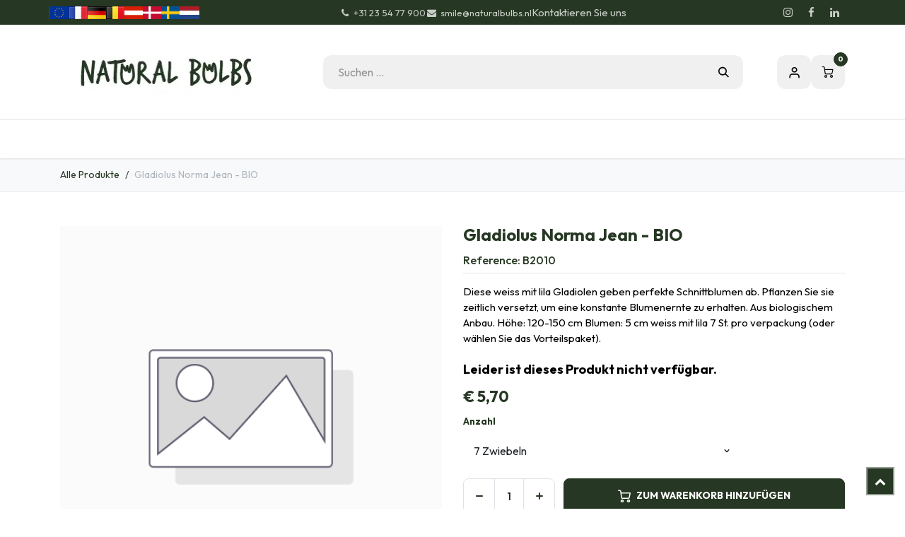

--- FILE ---
content_type: text/html; charset=utf-8
request_url: https://www.naturalbulbs.de/shop/b2010-gladiolus-norma-jean-bio-7333
body_size: 25884
content:

        

<!DOCTYPE html>
        
<html lang="de-DE" data-website-id="6" data-main-object="product.template(7333,)" data-add2cart-redirect="1">
    <head>
        <meta charset="utf-8"/>
        <meta http-equiv="X-UA-Compatible" content="IE=edge"/>
        <meta name="viewport" content="width=device-width, initial-scale=1"/>
        <script>
          dataLayer = [{}];
        </script>
          <!-- Google Tag Manager -->
          <script id="tagmanager_code">
            (function(w,d,s,l,i){w[l]=w[l]||[];w[l].push({'gtm.start':
            new Date().getTime(),event:'gtm.js'});var f=d.getElementsByTagName(s)[0],
            j=d.createElement(s),dl=l!='dataLayer'?'&l='+l:'';j.async=true;j.src=
            'https://www.googletagmanager.com/gtm.js?id='+i+dl;f.parentNode.insertBefore(j,f);
            })(window,document,'script','dataLayer','GTM-MJC4R7S');
          </script>
          <!-- End Google Tag Manager -->
        <meta name="generator" content="Odoo"/>
            
        <meta property="og:type" content="website"/>
        <meta property="og:title" content="Gladiolus Norma Jean - BIO"/>
        <meta property="og:site_name" content="Natural Bulbs DE"/>
        <meta property="og:url" content="https://www.naturalbulbs.de/shop/b2010-gladiolus-norma-jean-bio-7333"/>
        <meta property="og:image" content="https://www.naturalbulbs.de/web/image/product.template/7333/image_1024?unique=ce3edea"/>
        <meta property="og:description"/>
            
        <meta name="twitter:card" content="summary_large_image"/>
        <meta name="twitter:title" content="Gladiolus Norma Jean - BIO"/>
        <meta name="twitter:image" content="https://www.naturalbulbs.de/web/image/product.template/7333/image_1024?unique=ce3edea"/>
        <meta name="twitter:description"/>
        
        <link rel="canonical" href="https://www.naturalbulbs.de/shop/b2010-gladiolus-norma-jean-bio-7333"/>
        
        <link rel="preconnect" href="https://fonts.gstatic.com/" crossorigin=""/>
        <title>Gladiolus Norma Jean - BIO | Natural Bulbs DE</title>
        <link type="image/x-icon" rel="shortcut icon" href="/web/image/website/6/favicon?unique=e6595ee"/>
        <link rel="preload" href="/web/static/src/libs/fontawesome/fonts/fontawesome-webfont.woff2?v=4.7.0" as="font" crossorigin=""/>
        <link type="text/css" rel="stylesheet" href="/web/assets/6/c670112/web.assets_frontend.min.css"/>
        <script id="web.layout.odooscript" type="text/javascript">
            var odoo = {
                csrf_token: "834b5cadfefbe2201540dcd280b9d18be5398313o1800712253",
                debug: "",
            };
        </script>
        <script type="text/javascript">
            odoo.__session_info__ = {"is_admin": false, "is_system": false, "is_public": true, "is_internal_user": false, "is_website_user": true, "uid": null, "is_frontend": true, "profile_session": null, "profile_collectors": null, "profile_params": null, "show_effect": true, "currencies": {"10": {"symbol": "kr", "position": "before", "digits": [69, 2]}, "1": {"symbol": "\u20ac", "position": "before", "digits": [69, 2]}, "142": {"symbol": "\u00a3", "position": "before", "digits": [69, 2]}, "18": {"symbol": "kr", "position": "after", "digits": [69, 2]}, "2": {"symbol": "$", "position": "before", "digits": [69, 2]}}, "quick_login": true, "bundle_params": {"lang": "de_DE", "website_id": 6}, "test_mode": false, "websocket_worker_version": "18.0-7", "translationURL": "/website/translations", "cache_hashes": {"translations": "2c03361f4aa2dbd721e9e6e8b8f3b88b1b2094c4"}, "recaptcha_public_key": "6LdeL24rAAAAANqbOOyl6_Tv7afSUTUFkNhCzgdS", "geoip_country_code": "US", "geoip_phone_code": 1, "lang_url_code": "de"};
            if (!/(^|;\s)tz=/.test(document.cookie)) {
                const userTZ = Intl.DateTimeFormat().resolvedOptions().timeZone;
                document.cookie = `tz=${userTZ}; path=/`;
            }
        </script>
        <script type="text/javascript" defer="defer" src="/web/assets/6/4da49d5/web.assets_frontend_minimal.min.js" onerror="__odooAssetError=1"></script>
        <script type="text/javascript" defer="defer" data-src="/web/assets/6/16b2d52/web.assets_frontend_lazy.min.js" onerror="__odooAssetError=1"></script>
        
        <meta name="facebook-domain-verification" content="s1lqmlra5rpq33cchl6fnkd7o7ednc" />
    </head>
    <body data-cookies-consent-manager="none">



          <!-- Google Tag Manager (noscript) -->
            <noscript><iframe height="0" width="0" style="display:none;visibility:hidden" src="https://www.googletagmanager.com/ns.html?id=GTM-MJC4R7S"></iframe></noscript>
          <!-- End Google Tag Manager (noscript) -->
        <div id="wrapwrap" class="  as-product-details-common    ">
            <a class="o_skip_to_content btn btn-primary rounded-0 visually-hidden-focusable position-absolute start-0" href="#wrap">Zum Inhalt springen</a>
            <div class="header-mobile-bottom d-lg-none">
                <ul class="h-mob-list">
                    <li class="as-mob-home hm-icon-item">
                        <a class="hm-icon" href="/">
                          <i class="asi asi-home"></i>
                        </a>
                    </li>
                    <li class="as-mob-shop hm-icon-item">
                        <a class="hm-icon" href="/shop">
                          <i class="asi asi-grid"></i>
                        </a>
                    </li>
                    <li class="as-mob-search hm-icon-item">
                        <button class="hm-icon" type="button" data-bs-toggle="offcanvas" data-bs-target="#as_mob_search_modal" aria-controls="as_mob_search_modal">
                          <i class="asi asi-search"></i>
                        </button>
                    </li>
                    <li class="as-mob-order hm-icon-item">
                        <a class="hm-icon" href="/my/orders">
                          <i class="asi asi-box"></i>
                        </a>
                    </li>
                </ul>
            </div>
                <header id="top" data-anchor="true" data-name="Header" data-extra-items-toggle-aria-label="Schaltfläche für zusätzliche Elemente" class="   o_header_standard" style=" ">
                    
    <nav data-name="Navbar" aria-label="Main" class="navbar navbar-expand-lg navbar-light o_colored_level o_cc o_header_force_no_radius d-none d-lg-block p-0 shadow-sm rounded-0 as-main-header ">
        

            <div id="o_main_nav">
                <div class="o_header_hide_on_scroll">
                    <div aria-label="Bottom" class="o_header_sales_one_bot o_header_hide_on_scroll gap-3 header-top">
                        <div class="container as-h-container" style="min-height: 35px !important;">
<div class="header-top" style="min-height: auto !important;">
  <div class="container">
    <div class="row align-items-center">
      
      
      <div class="col-auto d-none d-md-flex" style="padding-left:0; padding-right:0;">
        <div class="oe_structure oe_structure_solo">
          <section class="phone-number o_colored_level pb4 pt4" style="background-image: none; margin: 0;">
            <div>
              
              <div style="                   display: flex;                   align-items: center;                   gap: 4px;                 ">
                <a href="https://www.naturalbulbs.eu/" style="display:inline-block;">
                  <img src="/web/image/1739-4f19c80b/store_eu.png" loading="lazy" alt="EU" style="height: 18px !important; width: auto !important; display: block;"/>
                </a>
                <a href="https://www.naturalbulbs.fr/" style="display:inline-block;">
                  <img src="/web/image/1741-4b66a025/store_fr.png" loading="lazy" alt="FR" style="height: 18px !important; width: auto !important; display: block;"/>
                </a>
                <a href="https://www.naturalbulbs.de/" style="display:inline-block;">
                  <img src="/web/image/1742-b2b55eae/store_de.png" loading="lazy" alt="DE" style="height: 18px !important; width: auto !important; display: block;"/>
                </a>
                <a href="https://www.naturalbulbs.be/" style="display:inline-block;">
                  <img src="/web/image/1743-636c8480/store_be.png" loading="lazy" alt="BE" style="height: 18px !important; width: auto !important; display: block;"/>
                </a>
                <a href="https://www.naturalbulbs.at/" style="display:inline-block;">
                  <img src="/web/image/1815-562edf62/Flag_of_Austria.png" loading="lazy" alt="AT" style="height: 18px !important; width: auto !important; display: block;"/>
                </a>
                <a href="https://www.naturalbulbs.dk/" style="display:inline-block;">
                  <img src="/web/image/1813-1f988b24/denmark-flag-png-large.png" loading="lazy" alt="DK" style="height: 18px !important; width: auto !important; display: block;"/>
                </a>
                <a href="https://www.naturalbulbs.se/" style="display:inline-block;">
                  <img src="/web/image/1814-0dd1412e/sweden.png" loading="lazy" alt="SE" style="height: 18px !important; width: auto !important; display: block;"/>
                </a>
                <a href="https://www.naturalbulbs.nl/" style="display:inline-block;">
                  <img src="/web/image/137042-361a42e6/nl%20vlag.jpg" loading="lazy" alt="NL" style="height: 18px !important; width: auto !important; display: block;"/>
                </a>
              </div>
            </div>
          </section>
        </div>
      </div>
    </div>
  </div>
</div>
                            <ul class="ht-top-start">
                                
        <li class="">
                <div data-name="Text" class="s_text_block as-header-phone-link">
                    <a href="tel:+31235477900" class="nav-link o_nav-link_secondary">
                        <small>
                            <i class="fa fa-1x fa-fw fa-phone me-1"></i>+31 23 54 77 900</small></a>
                    <a href="mailto:smile@naturalbulbs.nl" class="nav-link o_nav-link_secondary">
                        <small>
                            <i class="fa fa-1x fa-fw fa-envelope me-1"></i>smile@naturalbulbs.nl</small></a>
                </div>
        </li>
        <li class="">
            <div class="oe_structure oe_structure_solo as-header-button-link">
                <section class="oe_unremovable oe_unmovable s_text_block" data-snippet="s_text_block" data-name="Text">
                    <div class="container">
                        <a href="/contactus" class="oe_unremovable btn btn-primary btn_cta">Kontaktieren Sie uns</a>
                    </div>
                </section>
            </div>
        </li>
                            </ul>
                            <ul class="ht-top-end">
                                
        <li class="">
            <div class="o_header_social_links as-header-social-link">
                <div class="s_social_media o_not_editable oe_unmovable oe_unremovable" data-snippet="s_social_media" data-name="Social Media">
                    <h5 class="s_social_media_title d-none">Folgen Sie uns</h5>
<a href="/website/social/instagram" class="s_social_media_instagram o_nav-link_secondary nav-link m-0 p-0 text-decoration-none" target="_blank" aria-label="Instagram">
                        <i class="fa fa-instagram fa-stack p-1 o_editable_media"></i>
                    </a>
<a href="/website/social/facebook" class="s_social_media_facebook o_nav-link_secondary nav-link m-0 p-0 text-decoration-none" target="_blank" aria-label="Facebook">
                        <i class="fa fa-facebook fa-stack p-1 o_editable_media"></i>
                    </a>
<a href="/website/social/linkedin" class="s_social_media_linkedin o_nav-link_secondary nav-link m-0 p-0 text-decoration-none" target="_blank" aria-label="LinkedIn">
                        <i class="fa fa-linkedin fa-stack p-1 o_editable_media"></i>
                    </a>
</div>
            </div>
        </li>
                                
                            </ul>
                        </div>
                    </div>
                </div>
<div class="header-middle">
                    <div class="container">
                        
    <a data-name="Navbar Logo" href="/" class="navbar-brand logo me-4">
            
            <span role="img" aria-label="Logo of Natural Bulbs DE" title="Natural Bulbs DE"><img src="/web/image/website/6/logo/Natural%20Bulbs%20DE?unique=e6595ee" class="img img-fluid" width="95" height="40" alt="Natural Bulbs DE" loading="lazy"/></span>
        </a>
    
                        
                        <div class="hm-search">
    <form method="get" class="o_searchbar_form s_searchbar_input " action="/shop" data-snippet="s_searchbar_input">
            <div role="search" class="input-group  ">
        <input type="search" name="search" class="search-query form-control oe_search_box  border-0 bg-light" placeholder="Suchen ..." value="" data-search-type="as_advance_search" data-limit="100" data-display-image="true" data-display-description="true" data-display-extra-link="true" data-display-detail="true" data-order-by="name asc"/>
        <button type="submit" aria-label="Suchen" title="Suchen" class="btn oe_search_button btn-light">
            <i class="oi oi-search"></i>
        </button>
    </div>

            <input name="order" type="hidden" class="o_search_order_by oe_unremovable" value="name asc"/>
            


        
        </form>


                        </div>

                        <ul class="mh-end">
                            
        
            <li class="o_wsale_my_wish d-none  o_wsale_my_wish_hide_empty">
                <a href="/shop/wishlist" class="hm-icon as-h-wish">
                    <div class="">
                        <i class="fa fa-1x fa-heart fa-stack"></i>
                        <sup class="my_wish_quantity o_animate_blink badge bg-primary position-absolute top-0 end-0 mt-n1 me-n1 rounded-pill">0</sup>
                    </div>
                </a>
            </li>
        
                            <li class=" o_no_autohide_item">
                <a href="/web/login" class="hm-icon asi asi-user ">Eintragen</a>
            </li>
                            
        
        
                            
        
            <li class=" divider d-none"></li> 
            <li class="o_wsale_my_cart  ">
                <a href="/shop/cart" aria-label="E-Commerce-Warenkorb" class="o_navlink_background hm-icon as-h-cart as_mini_cart">
                    <div class="">
                        <i class="fa fa-shopping-cart fa-stack"></i>
                        <sup class="my_cart_quantity badge bg-primary position-absolute top-0 end-0 mt-n1 me-n1 rounded-pill" data-order-id="">0</sup>
                    </div>
                </a>
            </li>
        
                        </ul>
                    </div>
                </div>

                <div aria-label="Unten" class="header-navbar">
                    <div class="container">
                        
    <ul role="menu" id="top_menu" class="nav navbar-nav top_menu o_menu_loading justify-content-end">
        
                            
    <li role="presentation" class="nav-item ">
                <a role="menuitem" href="/" style="background-color:;color: !important" class="nav-link ">
                    <span>Home</span>
                </a>
            </li>
    <li class="nav-item dropdown position-static">
                <a data-bs-toggle="dropdown" href="#" class="nav-link dropdown-toggle o_mega_menu_toggle  " style="background-color:;color: !important" data-bs-display="static">
                    <span>Unsere Produkte</span>
                </a>
                    <div data-name="Mega Menu" class="dropdown-menu o_mega_menu o_no_parent_editor dropdown-menu-left"><section class="as-static-mm-02 o_colored_level pb8" style="background-color: white !important;">
        <div class="container">
            <div class="row">
                <div class="py-3 o_colored_level pb0 col-lg-2 offset-lg-1">
                            <div class="mm-static-col">
                                <div class="mm-static-title">
                                    <h6><a class="oe_unremovable" href="/shop/category/sommer-sortiment-139">Sommer- und Herbstsortiment</a></h6>
                                </div>
                                <ul class="mm-static-links">
                                    <li><a class="oe_unremovable" href="/shop/category/sommer-sortiment-dahlien-140">Dahlien</a></li>
                                    <li><a class="oe_unremovable" href="/shop/category/stauden-190">Stauden</a></li>
                                    <li><a class="oe_unremovable" href="/shop/category/obststraucher-164">Obststräucher</a><br></li>
                                    <li><a class="oe_unremovable" href="/shop/category/sommer-sortiment-gladiolen-154">Gladiolen</a><br></li>
                                    <li><a class="oe_unremovable" href="/shop/category/sommer-sortiment-sonstige-pflanzen-189">Sonstige Pflanzen</a></li>
                                    <li><a class="oe_unremovable" href="/shop/category/sommer-sortiment-gemusegarten-165">Gemüsegarten</a></li><a class="oe_unremovable" href=""></a><a class="oe_unremovable" href="/shop/category/sommer-sortiment-gemusegarten-165"></a><li><a class="oe_unremovable" href=""></a></li><a href="#" class="oe_unremovable"></a><a class="oe_unremovable" href=""></a><a class="oe_unremovable" href=""></a><li><a href="#" class="oe_unremovable"></a><br></li><a href="#" class="oe_unremovable"></a><a href="#" class="oe_unremovable"></a><a href="#" class="oe_unremovable"></a><li><a href="#" class="oe_unremovable"></a>
                                </li></ul>
                            </div>
                        </div><div class="o_colored_level col-lg-2">
                    <div class="row">
                        <div class="py-3 o_colored_level col-lg-12">
                            <div class="mm-static-col">
                                <div class="mm-static-title">
                                    <h6><a class="oe_unremovable" href="/shop/category/samen-137">Samen</a></h6>
                                </div>
                                <ul class="mm-static-links">
                                    <li><a class="oe_unremovable" href="/shop/category/samen-blumensamen-138">Blumensamen</a></li>
                                    <li><a class="oe_unremovable" href="/shop/category/samen-gemuse-samen-170">Gemüsesamen</a></li>
                                    <li><a href="#" class="oe_unremovable">​</a><br></li><a href="#" class="oe_unremovable"></a><a href="#" class="oe_unremovable"></a><a href="#" class="oe_unremovable"></a><a href="#" class="oe_unremovable"></a><li><a href="#" class="oe_unremovable"></a></li><a href="#" class="oe_unremovable"></a><a href="#" class="oe_unremovable"></a><a href="#" class="oe_unremovable"></a><a href="#" class="oe_unremovable"></a><a href="#" class="oe_unremovable"></a><li><a href="#" class="oe_unremovable"></a>
                                </li></ul>
                            </div>
                        </div>
                    </div>
                </div><div class="py-3 o_colored_level pb0 col-lg-2">
                            <div class="mm-static-col">
                                <div class="mm-static-title">
                                    <h6><a class="oe_unremovable" href="/shop/category/fruhlingssortiment-142">Frühlingssortiment</a><br></h6>
                                </div>
                                <ul class="mm-static-links">
                                    <li><a class="oe_unremovable" href="/shop/category/fruhlingssortiment-tulpen-143">Tulpen</a></li>
                                    <li><a class="oe_unremovable" href="/shop/category/fruhlingssortiment-narzissen-144">Narzissen</a></li>
                                    <li><a class="oe_unremovable" href="/shop/category/fruhlingssortiment-krokusse-145">Krokusse</a></li>
                                    <li><a class="oe_unremovable" href="/shop/category/fruhlingssortiment-spezielle-sorten-155">Spezielle Sorten</a></li>
                                    <li><a class="oe_unremovable" href="/shop/category/fruhlingssortiment-hyazinthen-160">Hyazinthen</a></li>
                                    <li><a class="oe_unremovable" href="/shop/category/fruhlingssortiment-paketen-fruhling-146">Paketen Frühling</a></li>
                                    <li><a class="oe_unremovable" href="/shop/category/fruhlingssortiment-bienenfreundlich-147">Bienenfreundlich</a></li>
                                    <li><a class="oe_unremovable" href="/shop/category/fruhlingssortiment-zum-verwildern-150">Zum Verwildern</a></li><a href="#" class="oe_unremovable"></a><a class="oe_unremovable" href="/shop/category/fruhlingssortiment-zum-verwildern-150"></a><li><a href="#" class="oe_unremovable"></a><br></li><a href="#" class="oe_unremovable"></a><a href="#" class="oe_unremovable"></a><li><a href="#" class="oe_unremovable"></a>
                                </li></ul>
                            </div>
                        </div><div class="o_colored_level col-lg-2">
                    <div class="row">
                        <div class="py-3 o_colored_level col-lg-12">
                            <div class="mm-static-col">
                                <div class="mm-static-title">
                                    <h6><font style="color: rgb(84, 105, 72);">Andere</font></h6>
                                </div>
                                <ul class="mm-static-links">
                                    <li><a href="/shop/kategorie/geschenkartikel-169">Geschenkartikel</a></li><li><a href="/shop/kategorie/herbstkrokus-sativus-safran-168">Herbstkrokus Sativus (Safran)</a> </li><li><a href="/shop/kategorie/blumenzwiebeln-in-topfen-172">Blumenzwiebeln in Töpfe</a></li><a class="oe_unremovable" href="/shop/category/herbstkrokus-sativus-safran-168"></a><li><a class="oe_unremovable" href="/shop/category/herbstkrokus-sativus-safran-168"></a></li><a href="#" class="oe_unremovable"></a><a class="oe_unremovable" href="/shop/category/herbstkrokus-sativus-safran-168"></a><a class="oe_unremovable" href="/shop/category/ladeninhaber-sommer-sortiment-193"></a><a class="oe_unremovable" href="/shop/category/herbstkrokus-sativus-safran-168"></a><li><br></li><a href="#" class="oe_unremovable"></a><a href="#" class="oe_unremovable"></a><a href="#" class="oe_unremovable"></a><a href="#" class="oe_unremovable"></a><a href="#" class="oe_unremovable"></a><a href="#" class="oe_unremovable"></a><li><a href="#" class="oe_unremovable"></a>
                                </li></ul>
                            </div>
                        </div>
                    </div>
                </div><div class="o_colored_level col-lg-2">
                    <div class="row">
                        <div class="py-3 o_colored_level col-lg-12">
                            <div class="mm-static-col">
                                <div class="mm-static-title">
                                    <h6><font style="color: rgb(84, 105, 72);">Business</font></h6>
                                </div>
                                <ul class="mm-static-links">
                                    <li><a href="/shop/kategorie/garten-und-landschaftsgestaltung-162">Garten und Landschaftsgestaltung</a></li>
                                    <li><a href="/shop/kategorie/ladeninhaber-fruhlingssortiment-195">Ladeninhaber - Frühlingssortiment</a></li><li><a href="/shop/kategorie/ladeninhaber-sommer-sortiment-193">Ladeninhaber - Sommer Sortiment</a></li><a href="#" class="oe_unremovable"></a><a class="oe_unremovable" href="/shop/category/herbstkrokus-sativus-safran-168"></a><a class="oe_unremovable" href="/shop/category/ladeninhaber-sommer-sortiment-193"></a><a class="oe_unremovable" href="/shop/category/herbstkrokus-sativus-safran-168"></a><li><a href="#" class="oe_unremovable"></a><br></li><a href="#" class="oe_unremovable"></a><a href="#" class="oe_unremovable"></a><a href="#" class="oe_unremovable"></a><a href="#" class="oe_unremovable"></a><a href="#" class="oe_unremovable"></a><a href="#" class="oe_unremovable"></a><li><a href="#" class="oe_unremovable"></a>
                                </li></ul>
                            </div>
                        </div>
                    </div>
                </div>
            </div>
        </div>
    </section></div>

            </li>
    <li role="presentation" class="nav-item ">
                <a role="menuitem" href="/shop/kategorie/geschenkartikel-169" style="background-color:;color: !important" class="nav-link ">
                    <span>Geschenkartikel</span>
                </a>
            </li>
    <li role="presentation" class="nav-item ">
                <a role="menuitem" href="/keurmerken" style="background-color:;color: !important" class="nav-link ">
                    <span>Bio-Zertifizierung</span>
                </a>
            </li>
    <li class="nav-item dropdown position-static">
                <a data-bs-toggle="dropdown" href="#" class="nav-link dropdown-toggle o_mega_menu_toggle  " style="background-color:;color: !important" data-bs-display="static">
                    <span>Kontakt</span>
                </a>
                    <div data-name="Mega Menu" class="dropdown-menu o_mega_menu o_no_parent_editor dropdown-menu-left"><section class="as-static-mm-02 o_colored_level" style="background-color: white !important;" data-bs-original-title="" title="" aria-describedby="tooltip421469">
        <div class="container">
            <div class="row">
                <div class="col-lg-6 o_colored_level">
                    <div class="row">
                        <div class="py-3 o_colored_level col-lg-8 pb0">
                            <div class="mm-static-col">
                                <div class="mm-static-title">
                                    <h6 data-bs-original-title="" title="" aria-describedby="tooltip8530"><a href="/contactus" data-bs-original-title="" title="">Kontaktiere Sie uns</a></h6>
                                </div>
                                <ul class="mm-static-links" data-bs-original-title="" title="" aria-describedby="tooltip834482">
                                    <li><a class="oe_unremovable" href="/veel-gestelde-vragen" data-bs-original-title="" title="">Häufig Gestellte Fragen / FAQ</a></li>
                                    <li data-bs-original-title="" title="" aria-describedby="tooltip572393"><a class="oe_unremovable" href="/contact-informatie" data-bs-original-title="" title="">Impressum</a></li>
                                    <li data-bs-original-title="" title="" aria-describedby="tooltip321797"><a class="oe_unremovable" href="/groothandel-winkels" data-bs-original-title="" title="">Großhandel und Laden</a></li>
                                    <li data-bs-original-title="" title="" aria-describedby="tooltip226302"><a href="/grosshandel-landschaft">Großhandel Landschaft</a></li><li data-bs-original-title="" title="" aria-describedby="tooltip226302"><a href="/biologische-blumenzwiebeln-im-keukenhof-schaugarten">Keukenhof</a></li><a href="#" class="oe_unremovable"></a><a class="oe_unremovable" href="/grosshandel-gartengestaltung" data-bs-original-title="" title=""></a><li data-bs-original-title="" title="" aria-describedby="tooltip880183"><a href="#" class="oe_unremovable"></a><br></li><a href="#" class="oe_unremovable"></a><a href="#" class="oe_unremovable"></a><a href="#" class="oe_unremovable"></a><a href="#" class="oe_unremovable"></a><a href="#" class="oe_unremovable"></a><a href="#" class="oe_unremovable"></a><li><a href="#" class="oe_unremovable"></a>
                                </li></ul>
                            </div>
                        </div>
                    </div>
                </div>
            </div>
        </div>
    </section></div>

            </li>
    <li role="presentation" class="nav-item ">
                <a role="menuitem" href="/garden-tips" style="background-color:;color: !important" class="nav-link ">
                    <span>Garten Tipps</span>
                </a>
            </li>
    <li role="presentation" class="nav-item ">
                <a role="menuitem" href="/blog/blog-7" style="background-color:;color: !important" class="nav-link ">
                    <span>Blog</span>
                </a>
            </li>
    <li role="presentation" class="nav-item ">
                <a role="menuitem" href="/unsere-leidenschaft-zur-natur" style="background-color:;color: !important" class="nav-link ">
                    <span>Leidenschaft für eine gesunde Natur</span>
                </a>
            </li>
                        
                <li class="nav-item d-md-none">
                    <div class="flex" style="display: flex; height:50px; flex-direction:row; justify-content: space-evenly; align-items: center">
                        <a href="http://www.naturalbulbs.eu/" data-original-title="" title="">
                            <img class="img-fluid" src="https://naturalbulbs.odoo.com/web/image/1739-4f19c80b/store_eu.png" loading="lazy" data-original-title="" title="" aria-describedby="tooltip87855"/>
                        </a>
                        
                        
                        
                        <a href="http://www.naturalbulbs.fr/" data-original-title="" title="">
                            <img class="img-fluid" src="https://naturalbulbs.odoo.com/web/image/1741-4b66a025/store_fr.png" loading="lazy" data-original-title="" title="" aria-describedby="tooltip555001"/>
                        </a>
                        <a href="http://www.naturalbulbs.de/" data-original-title="" title="">
                            <img class="img-fluid" src="https://naturalbulbs.odoo.com/web/image/1742-b2b55eae/store_de.png" loading="lazy" data-original-title="" title="" aria-describedby="tooltip117967"/>
                        </a>
                        <a href="http://www.naturalbulbs.be/" data-original-title="" title="">
                            <img class="img-fluid" src="https://naturalbulbs.odoo.com/web/image/1743-636c8480/store_be.png" loading="lazy" data-original-title="" title="" aria-describedby="tooltip997223"/>
                        </a>
                        <a href="http://www.naturalbulbs.at/" data-original-title="" title="">
                            <img class="img-fluid" src="https://naturalbulbs.odoo.com/web/image/1815-562edf62/Flag_of_Austria.png" loading="lazy" data-original-title="" title="" aria-describedby="tooltip175699"/>
                        </a>
                        <a href="http://www.naturalbulbs.dk/" data-original-title="" title="">
                            <img class="img-fluid" src="https://naturalbulbs.odoo.com/web/image/1813-1f988b24/denmark-flag-png-large.png" loading="lazy" data-original-title="" title="" aria-describedby="tooltip2775"/>
                        </a>
                        <a href="http://www.naturalbulbs.se/" data-original-title="" title="">
                            <img class="img-fluid" src="https://naturalbulbs.odoo.com/web/image/1814-0dd1412e/sweden.png" loading="lazy" data-original-title="" title="" aria-describedby="tooltip701096"/>
                        </a>
                        <a href="http://www.naturalbulbs.nl/" data-original-title="" title="">
                            <img class="img-fluid" src="https://naturalbulbs.odoo.com/web/image/17360-94e1e688/store_nl.png" loading="lazy" data-original-title="" title="" aria-describedby="tooltip413383"/>
                        </a>
                    </div>
                </li>
    </ul>
                    </div>
                </div>
            </div>
        
    </nav>
    <nav data-name="Navbar" aria-label="Mobile" class="navbar None navbar-light o_colored_level o_cc o_header_mobile d-block d-lg-none shadow-sm as-mobile-header o_header_force_no_radius">
        

                <div id="o_main_nav" class="container flex-nowrap">

                    <ul class="o_header_mobile_buttons_wrap as-mob-header-wrap navbar-nav flex-row align-items-center gap-2 mb-0">
                        <li class="as-mob-toggle">
                            <button class="btn hm-icon o_not_editable p-0" type="button" data-bs-toggle="offcanvas" data-bs-target="#top_menu_collapse_mobile" aria-controls="top_menu_collapse_mobile" aria-expanded="false" aria-label="Umschaltbare Navigation">
                                <span class="navbar-toggler-icon"></span>
                            </button>
                        </li>
                        <li class="as-mob-logo">
                            
    <a data-name="Navbar Logo" href="/" class="navbar-brand logo ">
            
            <span role="img" aria-label="Logo of Natural Bulbs DE" title="Natural Bulbs DE"><img src="/web/image/website/6/logo/Natural%20Bulbs%20DE?unique=e6595ee" class="img img-fluid" width="95" height="40" alt="Natural Bulbs DE" loading="lazy"/></span>
        </a>
    
                        </li>
                        
        
            <li class=" divider d-none"></li> 
            <li class="o_wsale_my_cart  ">
                <a href="/shop/cart" aria-label="E-Commerce-Warenkorb" class="o_navlink_background hm-icon-item as-h-bag as_mini_cart">
                    <div class="hm-icon">
                        <i class="fa fa-shopping-cart fa-stack"></i>
                        <sup class="my_cart_quantity badge bg-primary h-sup" data-order-id="">0</sup>
                    </div>
                </a>
            </li>
        
                    </ul>
                    <div class="offcanvas offcanvas-end as-mob-search-offcanvas" tabindex="-1" id="as_mob_search_modal" aria-labelledby="as_mob_search_modalLabel">
                        <div class="offcanvas-header">
                            <h5 class="offcanvas-title" id="as_mob_search_modalLabel">Suche auf unserer Website</h5>
                            <button type="button" class="btn-close" data-bs-dismiss="offcanvas" aria-label="Schließen Sie"></button>
                        </div>
                        <div class="offcanvas-body">
                            <ul class="as-mob-search-ul">
    <form method="get" class="o_searchbar_form s_searchbar_input " action="/website/search" data-snippet="s_searchbar_input">
            <div role="search" class="input-group ">
        <input type="search" name="search" class="search-query form-control oe_search_box  border-0 bg-light" placeholder="Suchen ..." value="" data-search-type="as_advance_search" data-limit="5" data-display-image="true" data-display-description="true" data-display-extra-link="true" data-display-detail="true" data-order-by="name asc"/>
        <button type="submit" aria-label="Suchen" title="Suchen" class="btn oe_search_button btn-light">
            <i class="oi oi-search"></i>
        </button>
    </div>

            <input name="order" type="hidden" class="o_search_order_by oe_unremovable" value="name asc"/>
            
                                
        </form>
                            </ul>
                        </div>
                    </div>
                    

                    <div id="top_menu_collapse_mobile" class="offcanvas offcanvas-start o_navbar_mobile">
                        <div class="offcanvas-header o_not_editable">
                            <div class="offcanvas-header-overlay"></div>
                            <ul class="as-mob-user">
                                <li class=" o_no_autohide_item">
                <a href="/web/login" class="as-mob-user-link ">Eintragen</a>
            </li>
                                
        
        
                            </ul>
                            <ul class="as-mob-extra">
                                
        
            <li class="o_wsale_my_wish d-none nav-item o_wsale_my_wish_hide_empty">
                <a href="/shop/wishlist" class="nav-link as-h-x-link">
                    <div class="position-relative">
                        <i class="fa fa-1x fa-heart fa-stack"></i>
                        <sup class="my_wish_quantity o_animate_blink badge bg-primary position-absolute top-0 end-0 mt-n1 me-n1 rounded-pill">0</sup>
                    </div>
                    <span class="">Wunschliste</span>
                </a>
            </li>
        
                                
                            </ul>
                            <button type="button" class="btn-close" data-bs-dismiss="offcanvas" aria-label="Schließen Sie">
                                <i class="asi asi-x"></i>
                            </button>
                        </div>
                        <div class="offcanvas-body">
                            <ul class="navbar-nav">
                                
    <ul role="menu" id="top_menu" class="nav navbar-nav top_menu  ">
        

                                    
    <li role="presentation" class="nav-item ">
                <a role="menuitem" href="/" style="background-color:;color: !important" class="nav-link ">
                    <span>Home</span>
                </a>
            </li>
    <li class="nav-item dropdown position-static">
                <a data-bs-toggle="dropdown" href="#" class="nav-link dropdown-toggle o_mega_menu_toggle  d-flex justify-content-between align-items-center" style="background-color:;color: !important" data-bs-display="static">
                    <span>Unsere Produkte</span>
                </a>
                    <div data-name="Mega Menu" class="dropdown-menu o_mega_menu o_no_parent_editor dropdown-menu-left"><section class="as-static-mm-02 o_colored_level pb8" style="background-color: white !important;">
        <div class="container">
            <div class="row">
                <div class="py-3 o_colored_level pb0 col-lg-2 offset-lg-1">
                            <div class="mm-static-col">
                                <div class="mm-static-title">
                                    <h6><a class="oe_unremovable" href="/shop/category/sommer-sortiment-139">Sommer- und Herbstsortiment</a></h6>
                                </div>
                                <ul class="mm-static-links">
                                    <li><a class="oe_unremovable" href="/shop/category/sommer-sortiment-dahlien-140">Dahlien</a></li>
                                    <li><a class="oe_unremovable" href="/shop/category/stauden-190">Stauden</a></li>
                                    <li><a class="oe_unremovable" href="/shop/category/obststraucher-164">Obststräucher</a><br></li>
                                    <li><a class="oe_unremovable" href="/shop/category/sommer-sortiment-gladiolen-154">Gladiolen</a><br></li>
                                    <li><a class="oe_unremovable" href="/shop/category/sommer-sortiment-sonstige-pflanzen-189">Sonstige Pflanzen</a></li>
                                    <li><a class="oe_unremovable" href="/shop/category/sommer-sortiment-gemusegarten-165">Gemüsegarten</a></li><a class="oe_unremovable" href=""></a><a class="oe_unremovable" href="/shop/category/sommer-sortiment-gemusegarten-165"></a><li><a class="oe_unremovable" href=""></a></li><a href="#" class="oe_unremovable"></a><a class="oe_unremovable" href=""></a><a class="oe_unremovable" href=""></a><li><a href="#" class="oe_unremovable"></a><br></li><a href="#" class="oe_unremovable"></a><a href="#" class="oe_unremovable"></a><a href="#" class="oe_unremovable"></a><li><a href="#" class="oe_unremovable"></a>
                                </li></ul>
                            </div>
                        </div><div class="o_colored_level col-lg-2">
                    <div class="row">
                        <div class="py-3 o_colored_level col-lg-12">
                            <div class="mm-static-col">
                                <div class="mm-static-title">
                                    <h6><a class="oe_unremovable" href="/shop/category/samen-137">Samen</a></h6>
                                </div>
                                <ul class="mm-static-links">
                                    <li><a class="oe_unremovable" href="/shop/category/samen-blumensamen-138">Blumensamen</a></li>
                                    <li><a class="oe_unremovable" href="/shop/category/samen-gemuse-samen-170">Gemüsesamen</a></li>
                                    <li><a href="#" class="oe_unremovable">​</a><br></li><a href="#" class="oe_unremovable"></a><a href="#" class="oe_unremovable"></a><a href="#" class="oe_unremovable"></a><a href="#" class="oe_unremovable"></a><li><a href="#" class="oe_unremovable"></a></li><a href="#" class="oe_unremovable"></a><a href="#" class="oe_unremovable"></a><a href="#" class="oe_unremovable"></a><a href="#" class="oe_unremovable"></a><a href="#" class="oe_unremovable"></a><li><a href="#" class="oe_unremovable"></a>
                                </li></ul>
                            </div>
                        </div>
                    </div>
                </div><div class="py-3 o_colored_level pb0 col-lg-2">
                            <div class="mm-static-col">
                                <div class="mm-static-title">
                                    <h6><a class="oe_unremovable" href="/shop/category/fruhlingssortiment-142">Frühlingssortiment</a><br></h6>
                                </div>
                                <ul class="mm-static-links">
                                    <li><a class="oe_unremovable" href="/shop/category/fruhlingssortiment-tulpen-143">Tulpen</a></li>
                                    <li><a class="oe_unremovable" href="/shop/category/fruhlingssortiment-narzissen-144">Narzissen</a></li>
                                    <li><a class="oe_unremovable" href="/shop/category/fruhlingssortiment-krokusse-145">Krokusse</a></li>
                                    <li><a class="oe_unremovable" href="/shop/category/fruhlingssortiment-spezielle-sorten-155">Spezielle Sorten</a></li>
                                    <li><a class="oe_unremovable" href="/shop/category/fruhlingssortiment-hyazinthen-160">Hyazinthen</a></li>
                                    <li><a class="oe_unremovable" href="/shop/category/fruhlingssortiment-paketen-fruhling-146">Paketen Frühling</a></li>
                                    <li><a class="oe_unremovable" href="/shop/category/fruhlingssortiment-bienenfreundlich-147">Bienenfreundlich</a></li>
                                    <li><a class="oe_unremovable" href="/shop/category/fruhlingssortiment-zum-verwildern-150">Zum Verwildern</a></li><a href="#" class="oe_unremovable"></a><a class="oe_unremovable" href="/shop/category/fruhlingssortiment-zum-verwildern-150"></a><li><a href="#" class="oe_unremovable"></a><br></li><a href="#" class="oe_unremovable"></a><a href="#" class="oe_unremovable"></a><li><a href="#" class="oe_unremovable"></a>
                                </li></ul>
                            </div>
                        </div><div class="o_colored_level col-lg-2">
                    <div class="row">
                        <div class="py-3 o_colored_level col-lg-12">
                            <div class="mm-static-col">
                                <div class="mm-static-title">
                                    <h6><font style="color: rgb(84, 105, 72);">Andere</font></h6>
                                </div>
                                <ul class="mm-static-links">
                                    <li><a href="/shop/kategorie/geschenkartikel-169">Geschenkartikel</a></li><li><a href="/shop/kategorie/herbstkrokus-sativus-safran-168">Herbstkrokus Sativus (Safran)</a> </li><li><a href="/shop/kategorie/blumenzwiebeln-in-topfen-172">Blumenzwiebeln in Töpfe</a></li><a class="oe_unremovable" href="/shop/category/herbstkrokus-sativus-safran-168"></a><li><a class="oe_unremovable" href="/shop/category/herbstkrokus-sativus-safran-168"></a></li><a href="#" class="oe_unremovable"></a><a class="oe_unremovable" href="/shop/category/herbstkrokus-sativus-safran-168"></a><a class="oe_unremovable" href="/shop/category/ladeninhaber-sommer-sortiment-193"></a><a class="oe_unremovable" href="/shop/category/herbstkrokus-sativus-safran-168"></a><li><br></li><a href="#" class="oe_unremovable"></a><a href="#" class="oe_unremovable"></a><a href="#" class="oe_unremovable"></a><a href="#" class="oe_unremovable"></a><a href="#" class="oe_unremovable"></a><a href="#" class="oe_unremovable"></a><li><a href="#" class="oe_unremovable"></a>
                                </li></ul>
                            </div>
                        </div>
                    </div>
                </div><div class="o_colored_level col-lg-2">
                    <div class="row">
                        <div class="py-3 o_colored_level col-lg-12">
                            <div class="mm-static-col">
                                <div class="mm-static-title">
                                    <h6><font style="color: rgb(84, 105, 72);">Business</font></h6>
                                </div>
                                <ul class="mm-static-links">
                                    <li><a href="/shop/kategorie/garten-und-landschaftsgestaltung-162">Garten und Landschaftsgestaltung</a></li>
                                    <li><a href="/shop/kategorie/ladeninhaber-fruhlingssortiment-195">Ladeninhaber - Frühlingssortiment</a></li><li><a href="/shop/kategorie/ladeninhaber-sommer-sortiment-193">Ladeninhaber - Sommer Sortiment</a></li><a href="#" class="oe_unremovable"></a><a class="oe_unremovable" href="/shop/category/herbstkrokus-sativus-safran-168"></a><a class="oe_unremovable" href="/shop/category/ladeninhaber-sommer-sortiment-193"></a><a class="oe_unremovable" href="/shop/category/herbstkrokus-sativus-safran-168"></a><li><a href="#" class="oe_unremovable"></a><br></li><a href="#" class="oe_unremovable"></a><a href="#" class="oe_unremovable"></a><a href="#" class="oe_unremovable"></a><a href="#" class="oe_unremovable"></a><a href="#" class="oe_unremovable"></a><a href="#" class="oe_unremovable"></a><li><a href="#" class="oe_unremovable"></a>
                                </li></ul>
                            </div>
                        </div>
                    </div>
                </div>
            </div>
        </div>
    </section></div>

            </li>
    <li role="presentation" class="nav-item ">
                <a role="menuitem" href="/shop/kategorie/geschenkartikel-169" style="background-color:;color: !important" class="nav-link ">
                    <span>Geschenkartikel</span>
                </a>
            </li>
    <li role="presentation" class="nav-item ">
                <a role="menuitem" href="/keurmerken" style="background-color:;color: !important" class="nav-link ">
                    <span>Bio-Zertifizierung</span>
                </a>
            </li>
    <li class="nav-item dropdown position-static">
                <a data-bs-toggle="dropdown" href="#" class="nav-link dropdown-toggle o_mega_menu_toggle  d-flex justify-content-between align-items-center" style="background-color:;color: !important" data-bs-display="static">
                    <span>Kontakt</span>
                </a>
                    <div data-name="Mega Menu" class="dropdown-menu o_mega_menu o_no_parent_editor dropdown-menu-left"><section class="as-static-mm-02 o_colored_level" style="background-color: white !important;" data-bs-original-title="" title="" aria-describedby="tooltip421469">
        <div class="container">
            <div class="row">
                <div class="col-lg-6 o_colored_level">
                    <div class="row">
                        <div class="py-3 o_colored_level col-lg-8 pb0">
                            <div class="mm-static-col">
                                <div class="mm-static-title">
                                    <h6 data-bs-original-title="" title="" aria-describedby="tooltip8530"><a href="/contactus" data-bs-original-title="" title="">Kontaktiere Sie uns</a></h6>
                                </div>
                                <ul class="mm-static-links" data-bs-original-title="" title="" aria-describedby="tooltip834482">
                                    <li><a class="oe_unremovable" href="/veel-gestelde-vragen" data-bs-original-title="" title="">Häufig Gestellte Fragen / FAQ</a></li>
                                    <li data-bs-original-title="" title="" aria-describedby="tooltip572393"><a class="oe_unremovable" href="/contact-informatie" data-bs-original-title="" title="">Impressum</a></li>
                                    <li data-bs-original-title="" title="" aria-describedby="tooltip321797"><a class="oe_unremovable" href="/groothandel-winkels" data-bs-original-title="" title="">Großhandel und Laden</a></li>
                                    <li data-bs-original-title="" title="" aria-describedby="tooltip226302"><a href="/grosshandel-landschaft">Großhandel Landschaft</a></li><li data-bs-original-title="" title="" aria-describedby="tooltip226302"><a href="/biologische-blumenzwiebeln-im-keukenhof-schaugarten">Keukenhof</a></li><a href="#" class="oe_unremovable"></a><a class="oe_unremovable" href="/grosshandel-gartengestaltung" data-bs-original-title="" title=""></a><li data-bs-original-title="" title="" aria-describedby="tooltip880183"><a href="#" class="oe_unremovable"></a><br></li><a href="#" class="oe_unremovable"></a><a href="#" class="oe_unremovable"></a><a href="#" class="oe_unremovable"></a><a href="#" class="oe_unremovable"></a><a href="#" class="oe_unremovable"></a><a href="#" class="oe_unremovable"></a><li><a href="#" class="oe_unremovable"></a>
                                </li></ul>
                            </div>
                        </div>
                    </div>
                </div>
            </div>
        </div>
    </section></div>

            </li>
    <li role="presentation" class="nav-item ">
                <a role="menuitem" href="/garden-tips" style="background-color:;color: !important" class="nav-link ">
                    <span>Garten Tipps</span>
                </a>
            </li>
    <li role="presentation" class="nav-item ">
                <a role="menuitem" href="/blog/blog-7" style="background-color:;color: !important" class="nav-link ">
                    <span>Blog</span>
                </a>
            </li>
    <li role="presentation" class="nav-item ">
                <a role="menuitem" href="/unsere-leidenschaft-zur-natur" style="background-color:;color: !important" class="nav-link ">
                    <span>Leidenschaft für eine gesunde Natur</span>
                </a>
            </li>
                                
                <li class="nav-item d-md-none">
                    <div class="flex" style="display: flex; height:50px; flex-direction:row; justify-content: space-evenly; align-items: center">
                        <a href="http://www.naturalbulbs.eu/" data-original-title="" title="">
                            <img class="img-fluid" src="https://naturalbulbs.odoo.com/web/image/1739-4f19c80b/store_eu.png" loading="lazy" data-original-title="" title="" aria-describedby="tooltip87855"/>
                        </a>
                        
                        
                        
                        <a href="http://www.naturalbulbs.fr/" data-original-title="" title="">
                            <img class="img-fluid" src="https://naturalbulbs.odoo.com/web/image/1741-4b66a025/store_fr.png" loading="lazy" data-original-title="" title="" aria-describedby="tooltip555001"/>
                        </a>
                        <a href="http://www.naturalbulbs.de/" data-original-title="" title="">
                            <img class="img-fluid" src="https://naturalbulbs.odoo.com/web/image/1742-b2b55eae/store_de.png" loading="lazy" data-original-title="" title="" aria-describedby="tooltip117967"/>
                        </a>
                        <a href="http://www.naturalbulbs.be/" data-original-title="" title="">
                            <img class="img-fluid" src="https://naturalbulbs.odoo.com/web/image/1743-636c8480/store_be.png" loading="lazy" data-original-title="" title="" aria-describedby="tooltip997223"/>
                        </a>
                        <a href="http://www.naturalbulbs.at/" data-original-title="" title="">
                            <img class="img-fluid" src="https://naturalbulbs.odoo.com/web/image/1815-562edf62/Flag_of_Austria.png" loading="lazy" data-original-title="" title="" aria-describedby="tooltip175699"/>
                        </a>
                        <a href="http://www.naturalbulbs.dk/" data-original-title="" title="">
                            <img class="img-fluid" src="https://naturalbulbs.odoo.com/web/image/1813-1f988b24/denmark-flag-png-large.png" loading="lazy" data-original-title="" title="" aria-describedby="tooltip2775"/>
                        </a>
                        <a href="http://www.naturalbulbs.se/" data-original-title="" title="">
                            <img class="img-fluid" src="https://naturalbulbs.odoo.com/web/image/1814-0dd1412e/sweden.png" loading="lazy" data-original-title="" title="" aria-describedby="tooltip701096"/>
                        </a>
                        <a href="http://www.naturalbulbs.nl/" data-original-title="" title="">
                            <img class="img-fluid" src="https://naturalbulbs.odoo.com/web/image/17360-94e1e688/store_nl.png" loading="lazy" data-original-title="" title="" aria-describedby="tooltip413383"/>
                        </a>
                    </div>
                </li>
    </ul>
                                
                            </ul>
                            <ul class="as-mob-bottom-link">
                                
                                
                            </ul>
                        </div>
                    </div>
                </div>
            
    </nav>
        
        <div class="as-advance-header">
        </div>
        </header>
                <main>
                    
            <div itemscope="itemscope" itemtype="http://schema.org/Product" id="wrap" class="js_sale o_wsale_product_page ecom-zoomable zoomodoo-next as-sticky-cart-active" data-ecom-zoom-click="1">
                <div class="oe_structure oe_empty oe_structure_not_nearest" id="oe_structure_website_sale_product_1" data-editor-message="BAUSTEINE HIER PLATZIEREN, DAMIT SIE FÜR ALLE PRODUKTE VERFÜGBAR SIND"></div>
            <div class="as-product-next-prev-history">
                <div class="container">
                    <div class="row">
                        <div class="col">
                            <ol class="breadcrumb">
                                <li class="breadcrumb-item o_not_editable">
                                    <a href="/shop">Alle Produkte</a>
                                </li>
                                <li class="breadcrumb-item active">
                                    <span>Gladiolus Norma Jean - BIO</span>
                                </li>
                            </ol>
                        </div>
                    </div>
                </div>
            </div>
                <section id="product_detail" class="oe_website_sale container my-3 my-lg-4 " data-view-track="1">
                    <div class="row" id="product_detail_main" data-name="Product Page" data-image_width="50_pc" data-image_layout="carousel">
                        <div class="col-lg-6 mt-lg-4 o_wsale_product_images position-relative" data-image-amount="1">
        <div id="o-carousel-product" data-bs-ride="true" class=" carousel slide position-sticky mb-3 overflow-hidden" data-name="Produktkarussell">
            <div class="o_carousel_product_outer carousel-outer position-relative d-flex align-items-center w-100 overflow-hidden">
                <div class="carousel-inner h-100">
                        <div class="carousel-item h-100 text-center active">
        <div class="position-relative d-inline-flex overflow-hidden m-auto w-100">
            <span class="o_ribbon d-none z-1" style=""></span>
            <div name="o_img_with_max_suggested_width" class="d-flex align-items-start justify-content-center w-100 oe_unmovable"><img src="/web/image/product.product/16142/image_1024/%5BB2010-7%5D%20Gladiolus%20Norma%20Jean%20-%20BIO%20%287%20Zwiebeln%29?unique=15b52f4" class="img img-fluid oe_unmovable product_detail_img w-100" alt="Gladiolus Norma Jean - BIO" loading="lazy"/></div>
        </div>
                        </div>
                </div>
            </div>
        </div>
                        </div>
                        <div id="product_details" class="col-lg-6 mt-md-4">
                            <h1 itemprop="name">Gladiolus Norma Jean - BIO</h1>
                <h6>Reference: <span itemprop="default_code">B2010</span></h6>
                
                            <span itemprop="url" style="display:none;">https://www.naturalbulbs.de/shop/b2010-gladiolus-norma-jean-bio-7333</span>
                            <span itemprop="image" style="display:none;">https://www.naturalbulbs.de/web/image/product.template/7333/image_1920?unique=ce3edea</span>
                            <div class="oe_structure" placeholder="Eine detaillierte, formatierte Beschreibung, um Ihr Produkt auf dieser Seite zu bewerben. Verwenden Sie „/“, um weitere Funktionen zu entdecken."><p style="margin-bottom: 0px;">Diese weiss mit lila Gladiolen geben perfekte Schnittblumen ab. Pflanzen Sie sie zeitlich versetzt, um eine konstante Blumenernte zu erhalten. Aus biologischem Anbau.
Höhe: 120-150 cm
Blumen: 5 cm weiss mit lila
7 St. pro verpackung (oder wählen Sie das Vorteilspaket).</p> 

<br><strong><span style="font-size: 18px;">Leider ist dieses Produkt nicht verfügbar.</span></strong></div>
                            <form action="/shop/cart/update" method="POST">
                                <input type="hidden" name="csrf_token" value="834b5cadfefbe2201540dcd280b9d18be5398313o1800712253"/>
                                <div class="js_product js_main_product mb-3">
                                    <div>
        <div itemprop="offers" itemscope="itemscope" itemtype="http://schema.org/Offer" class="product_price mt-2 mb-3 d-inline-block" style="">
            <h3 class="css_editable_mode_hidden">
                <span class="oe_price" style="white-space: nowrap;" data-oe-type="monetary" data-oe-expression="combination_info[&#39;price&#39;]">€ <span class="oe_currency_value">5,70</span></span>
                <span itemprop="price" style="display:none;">5.7</span>
                <span itemprop="priceCurrency" style="display:none;">EUR</span>
                <span style="text-decoration: line-through; white-space: nowrap;" itemprop="listPrice" class="text-muted oe_default_price ms-1 h5 d-none" data-oe-type="monetary" data-oe-expression="combination_info[&#39;list_price&#39;]">€ <span class="oe_currency_value">5,70</span></span>
            </h3>
        </div>
        <div id="product_unavailable" class="d-none">
            <h3 class="fst-italic">Not Available For Sale</h3>
        </div>
            <div class="as_bulk_save as-bulk-table d-none"></div>
                                    </div>
                                    
                                        <input type="hidden" class="product_id" name="product_id" value="16142"/>
                                        <input type="hidden" class="product_template_id" name="product_template_id" value="7333"/>
        <ul class="list-unstyled js_add_cart_variants mb-0 flex-column" data-attribute_exclusions="{&#34;exclusions&#34;: {&#34;5838&#34;: [], &#34;5657&#34;: []}, &#34;archived_combinations&#34;: [], &#34;parent_exclusions&#34;: {}, &#34;parent_combination&#34;: [], &#34;parent_product_name&#34;: null, &#34;mapped_attribute_names&#34;: {&#34;5838&#34;: &#34;Anzahl: 7 Zwiebeln&#34;, &#34;5657&#34;: &#34;Anzahl: 50 Zwiebeln vorteilsverpackung&#34;}}">

                
                <li data-attribute_id="23" data-attribute_name="Anzahl" data-attribute_display_type="select" class="variant_attribute ">

                    
                    <strong class="attribute_name">Anzahl </strong>
                        <select data-attribute_id="23" class="form-select css_attribute_select o_wsale_product_attribute js_variant_change always " name="ptal-643">
                                <option value="5838" data-attribute-value-id="158" data-value_id="5838" data-value_name="7 Zwiebeln" data-attribute_name="Anzahl" selected="True">
                                    <span>7 Zwiebeln</span>
                                </option>
                                <option value="5657" data-attribute-value-id="176" data-value_id="5657" data-value_name="50 Zwiebeln vorteilsverpackung" data-attribute_name="Anzahl">
                                    <span>50 Zwiebeln vorteilsverpackung</span>
                                </option>
                        </select>
                </li>
        </ul>
                                    
                                    <p class="css_not_available_msg alert alert-warning">Diese Kombination existiert nicht.</p>
                                    <div id="o_wsale_cta_wrapper" class="d-flex flex-wrap align-items-center">
                                        
            <div contenteditable="false" class="css_quantity input-group d-inline-flex me-2 mb-2 align-middle" style="">
                <a class="btn btn-link js_add_cart_json" aria-label="Eins entfernen" title="Eins entfernen" href="#">
                    <i class="fa fa-minus"></i>
                </a>
                <input type="text" class="form-control quantity text-center" data-min="1" name="add_qty" value="1"/>
                <a class="btn btn-link float_left js_add_cart_json" aria-label="Hinzufügen" title="Hinzufügen" href="#">
                    <i class="fa fa-plus"></i>
                </a>
            </div>
      <div id="add_to_cart_wrap" class="d-inline" style="">
        <a role="button" id="add_to_cart" class="btn btn-primary btn-lg js_check_product a-submit my-1 me-1 px-5 fw-bold flex-grow-1 as-btn" href="#" style="display: block" onclick="dataLayer.push({ event: &#39;add_to_cart&#39;, ecommerce: { currency : &#39;EUR&#39;, value : 5.7, items: [ { item_id : &#39;B2010&#39;, item_name : &#39;Gladiolus Norma Jean - BIO&#39;, discount : 0.0, item_category : &#39;&#39;, price : 5.7, quantity : 1 }] }});"><i class="fa fa-shopping-cart me-2"></i>ZUM WARENKORB HINZUFÜGEN</a>
        <div id="product_option_block" class="d-inline-block align-middle"></div>
      </div>
  <div id="product_option_block" class="d-flex flex-wrap w-100"></div>
                                    </div>
            <div class="availability_messages o_not_editable"></div>
        <div class="o_product_tags o_field_tags d-flex flex-wrap align-items-center gap-2 mb-2 mt-1">
                    <span class="position-relative order-1 py-1 px-2">
                        <span class="position-absolute top-0 start-0 w-100 h-100 rounded" style="background-color: #789667; opacity: .2;"></span>
                        <span class="text-nowrap small" style="color: #789667">🐝Von den Bienen geliebt</span>
                    </span>
                    <span class="position-relative order-1 py-1 px-2">
                        <span class="position-absolute top-0 start-0 w-100 h-100 rounded" style="background-color: #789667; opacity: .2;"></span>
                        <span class="text-nowrap small" style="color: #789667">💐Pflückgarten</span>
                    </span>
        </div>
                                </div>
                            </form>
                            <div id="contact_us_wrapper" class="d-none oe_structure oe_structure_solo ">
                                <section class="s_text_block" data-snippet="s_text_block" data-name="Text">
                                    <div class="container">
                                        <a class="btn btn-primary btn_cta" href="/contactus">
                                            Kontaktieren Sie uns
                                        </a>
                                    </div>
                                </section>
                            </div>
                            
            <div class="as-brand-info">
                <div class="as-b-avatar">
                    <img src="/web/image/as.product.brand/1/image_128?unique=2a2e9e5" loading="lazy"/>
                </div>
                <div class="as-b-text">
                    <h6>Natural Bulbs</h6>
                    
                </div>
            </div>
            

            
        <div class="as-offers-box">
            <ul>
                    <li>
                        <div class="as-offer-icon"><img class="as-offer-image" src="[data-uri]" loading="lazy"/>
    </div>
                        <div class="as-offer-text"><p><strong>100 % Bio</strong>
                        NL-BIO-01</p>
                        <span class="show_advance_product" data-info_id="2"> Einzelheiten <i class="fa fa-angle-right"></i> </span></div>
                    </li>
            </ul>
        </div>
            

            
            

            <div class="as-pd-extra">
                
                

                
                <div class="as_product_sku as-pd-lists d-none">
                    <label>SKU: </label>
                    <span></span>
                </div>
                
            </div>
        <input id="wsale_user_email" type="hidden" value=""/>
            <input type="hidden" name="alt_product_id" value="16142"/>
            <input type="hidden" name="alt_product_template_id" value="7333"/>
                        </div>
                    </div>
                </section>
                
        <div class="product-details-tabs" style="display: none;">
            <div class="container">
                <ul class="nav nav-tabs" id="as_product_tabs" role="tablist">
                    <li class="nav-item">
                        <button class="nav-link active" id="as-description-tab" data-bs-toggle="tab" data-bs-target="#nav-description" type="button" role="tab" aria-controls="nav-description" aria-selected="true">Beschreibung
                        </button>
                    </li>
                    <li class="nav-item">
                        <button id="nav-specification-tab" data-bs-toggle="tab" data-bs-target="#nav-specification" type="button" role="tab" aria-controls="nav-specification" aria-selected="false" class="nav-link ">Spezifikation</button>
                    </li>
                </ul>
                <div class="tab-content" id="nav-tabContent">
                    <div id="nav-description" role="tabpanel" aria-labelledby="as-description-tab" class="tab-pane fade show show active">
                        <div class="oe_structure oe_empty" id="product_full_tab_description"><p><br></p></div>
                    </div>
                    <div id="nav-specification" role="tabpanel" aria-labelledby="nav-specification-tab" class="tab-pane fade ">
                            <section class="pt32 pb32" id="product_full_spec">
                                <div class="container">
                                    <div class="d-flex justify-content-between align-items-center mb-4">
                                        <h3 class="m-0">Spezifikationen</h3>
                                    </div>
                                    <div id="product_specifications">
                                        <div class="row">
                                                <div class="col-lg-6">
                                                    <table class="table">
                                                        <tr>
                                                            <td class="w-25"><span>Anzahl</span></td>
                                                            <td class="w-75 text-muted">
                                                                    <span>7 Zwiebeln</span> oder
                                                                    <span>50 Zwiebeln vorteilsverpackung</span>
                                                            </td>
                                                        </tr>
                                                        
                                                    </table>
                                                </div>
                                                <div class="col-lg-6">
                                                    <table class="table">
                                                            <tr>
                                                                <th class="text-start" colspan="2">
                                                                    <span>Tags</span>
                                                                </th>
                                                            </tr>
                                                            <tr class="d-flex">
                                                                <td class="w-25 d-flex align-items-center"><span>Tags</span></td>
                                                                <td class="w-75 text-muted">
        <div class="o_product_tags o_field_tags d-flex flex-wrap align-items-center gap-2 mb-2 mt-1">
                    <span class="position-relative order-1 py-1 px-2">
                        <span class="position-absolute top-0 start-0 w-100 h-100 rounded" style="background-color: #789667; opacity: .2;"></span>
                        <span class="text-nowrap small" style="color: #789667">🐝Von den Bienen geliebt</span>
                    </span>
                    <span class="position-relative order-1 py-1 px-2">
                        <span class="position-absolute top-0 start-0 w-100 h-100 rounded" style="background-color: #789667; opacity: .2;"></span>
                        <span class="text-nowrap small" style="color: #789667">💐Pflückgarten</span>
                    </span>
        </div>
                                                                </td>
                                                            </tr>
                                                    </table>
                                                </div>
                                        </div>
                                    </div>
                                </div>
                            </section>
                    </div>
                    <div id="nav-reviews" role="tabpanel" aria-labelledby="nav-reviews-tab" class="nav-reviews-tab tab-pane fade ">
                    </div>
                    <div id="nav-documents" role="tabpanel" aria-labelledby="nav-documents-tab" class="tab-pane fade ">
                    </div>

                    <div id="nav-faqs" role="tabpanel" aria-labelledby="nav-faqs-tab" class="tab-pane fade ">
                    </div>
                </div>
            </div>
        </div>
                <div class="container" id="nav-faqs">
                    </div>
        <div class="as-product-alt-acc-products">
            <div class="container">
                <div class="as-alternative-product as-pd-extra-slider">
                    <div class="as-pd-title">
                        <h3>Alternative Produkte</h3>
                        <div class="end">
                            <div class="swiper-button-alt-prev as-alt-cc-prev"><i class="asi asi-chevron-left"></i></div>
                            <div class="swiper-button-alt-next as-alt-cc-next"><i class="asi asi-chevron-right"></i></div>
                        </div>
                    </div>
                    <div class="swiper as-al-alt-swiper" id="as_alternative">
                        <div class="swiper-wrapper">
                                <div class="swiper-slide">
                                    <div class="o_wsale_product_grid_wrapper as_color_variant as-product-card as-product-card-01">
                                        <div class="as-product-card-media as-media-ratio">
                                            <a href="/shop/gladiolus-black-surprise-bio-14487">
                                                <div class="oe_product_image_img_wrapper as-media-ratio-wrap"><img src="/web/image/product.template/14487/image_512/%5BB2022%5D%20Gladiolus%20Black%20Surprise%20-%20BIO%20?unique=34fc2b8" class="img o_alternative_product" alt="[B2022] Gladiolus Black Surprise - BIO " loading="lazy"/></div>
                                            </a>
                                            
                                            
                                            
                                        </div>
                                        <div class="as-product-card-body">
                                            
                                            <div class="as-product-brand">
                <div class="as-product-brand">
                    <span>Natural Bulbs</span>
                </div>
                                            </div>
                                            
                                            <div class="as-pc-title">
                                                <a href="/shop/gladiolus-black-surprise-bio-14487">
                                                    <span style="display: block;" title="Gladiolus Black Surprise - BIO ">Gladiolus Black Surprise - BIO </span>
                                                </a>
                                            </div>
                                            
                                            <div class="alt_price as-price as-pc-price ">
                                                <span class="aoe_price" style="white-space: nowrap;" data-oe-type="monetary" data-oe-expression="as_combination_info[&#39;price&#39;]">€ <span class="oe_currency_value">5,99</span></span>
                                                <span style="text-decoration: line-through; white-space: nowrap;" class="text-danger soe_default_price ms-1 h5 d-none" data-oe-type="monetary" data-oe-expression="as_combination_info[&#39;list_price&#39;]">€ <span class="oe_currency_value">5,99</span></span>
                                            </div>
                                            
                                            
                                            
                                            
                                            
                                            
                                        </div>
                                    </div>
                                </div>
                                <div class="swiper-slide">
                                    <div class="o_wsale_product_grid_wrapper as_color_variant as-product-card as-product-card-01">
                                        <div class="as-product-card-media as-media-ratio">
                                            <a href="/shop/b2012-gladiolus-dador-de-pan-bio-13198">
                                                <div class="oe_product_image_img_wrapper as-media-ratio-wrap"><img src="/web/image/product.template/13198/image_512/%5BB2012%5D%20Gladiolus%20Dador%20de%20Pan%20-%20BIO?unique=798ce1d" class="img o_alternative_product" alt="[B2012] Gladiolus Dador de Pan - BIO" loading="lazy"/></div>
                                            </a>
                                            
                                            
                                            
                                        </div>
                                        <div class="as-product-card-body">
                                            
                                            <div class="as-product-brand">
                <div class="as-product-brand">
                    <span>Natural Bulbs</span>
                </div>
                                            </div>
                                            
                                            <div class="as-pc-title">
                                                <a href="/shop/b2012-gladiolus-dador-de-pan-bio-13198">
                                                    <span style="display: block;" title="Gladiolus Dador de Pan - BIO">Gladiolus Dador de Pan - BIO</span>
                                                </a>
                                            </div>
                                            
                                            <div class="alt_price as-price as-pc-price ">
                                                <span class="aoe_price" style="white-space: nowrap;" data-oe-type="monetary" data-oe-expression="as_combination_info[&#39;price&#39;]">€ <span class="oe_currency_value">5,99</span></span>
                                                <span style="text-decoration: line-through; white-space: nowrap;" class="text-danger soe_default_price ms-1 h5 d-none" data-oe-type="monetary" data-oe-expression="as_combination_info[&#39;list_price&#39;]">€ <span class="oe_currency_value">5,99</span></span>
                                            </div>
                                            
                                            
                                            
                                            
                                            
                                            
                                        </div>
                                    </div>
                                </div>
                                <div class="swiper-slide">
                                    <div class="o_wsale_product_grid_wrapper as_color_variant as-product-card as-product-card-01">
                                        <div class="as-product-card-media as-media-ratio">
                                            <a href="/shop/gladiolus-kingston-ruffle-org-14199">
                                                <div class="oe_product_image_img_wrapper as-media-ratio-wrap"><img src="/web/image/product.template/14199/image_512/%5BB2019%5D%20Gladiolus%20Kingston%20Ruffle%20-%20BIO?unique=36b0720" class="img o_alternative_product" alt="[B2019] Gladiolus Kingston Ruffle - BIO" loading="lazy"/></div>
                                            </a>
                                            
                                            
                                            
                                        </div>
                                        <div class="as-product-card-body">
                                            
                                            <div class="as-product-brand">
                <div class="as-product-brand">
                    <span>Natural Bulbs</span>
                </div>
                                            </div>
                                            
                                            <div class="as-pc-title">
                                                <a href="/shop/gladiolus-kingston-ruffle-org-14199">
                                                    <span style="display: block;" title="Gladiolus Kingston Ruffle - BIO">Gladiolus Kingston Ruffle - BIO</span>
                                                </a>
                                            </div>
                                            
                                            <div class="alt_price as-price as-pc-price ">
                                                <span class="aoe_price" style="white-space: nowrap;" data-oe-type="monetary" data-oe-expression="as_combination_info[&#39;price&#39;]">€ <span class="oe_currency_value">5,99</span></span>
                                                <span style="text-decoration: line-through; white-space: nowrap;" class="text-danger soe_default_price ms-1 h5 d-none" data-oe-type="monetary" data-oe-expression="as_combination_info[&#39;list_price&#39;]">€ <span class="oe_currency_value">5,99</span></span>
                                            </div>
                                            
                                            
                                            
                                            
                                            
                                            
                                        </div>
                                    </div>
                                </div>
                                <div class="swiper-slide">
                                    <div class="o_wsale_product_grid_wrapper as_color_variant as-product-card as-product-card-01">
                                        <div class="as-product-card-media as-media-ratio">
                                            <a href="/shop/gladiolus-piet-mohlen-bio-14486">
                                                <div class="oe_product_image_img_wrapper as-media-ratio-wrap"><img src="/web/image/product.template/14486/image_512/%5BB2021%5D%20Gladiolus%20Piet%20Mohlen%20-%20BIO?unique=0dde104" class="img o_alternative_product" alt="[B2021] Gladiolus Piet Mohlen - BIO" loading="lazy"/></div>
                                            </a>
                                            
                                            
                                            
                                        </div>
                                        <div class="as-product-card-body">
                                            
                                            <div class="as-product-brand">
                <div class="as-product-brand">
                    <span>Natural Bulbs</span>
                </div>
                                            </div>
                                            
                                            <div class="as-pc-title">
                                                <a href="/shop/gladiolus-piet-mohlen-bio-14486">
                                                    <span style="display: block;" title="Gladiolus Piet Mohlen - BIO">Gladiolus Piet Mohlen - BIO</span>
                                                </a>
                                            </div>
                                            
                                            <div class="alt_price as-price as-pc-price ">
                                                <span class="aoe_price" style="white-space: nowrap;" data-oe-type="monetary" data-oe-expression="as_combination_info[&#39;price&#39;]">€ <span class="oe_currency_value">5,99</span></span>
                                                <span style="text-decoration: line-through; white-space: nowrap;" class="text-danger soe_default_price ms-1 h5 d-none" data-oe-type="monetary" data-oe-expression="as_combination_info[&#39;list_price&#39;]">€ <span class="oe_currency_value">5,99</span></span>
                                            </div>
                                            
                                            
                                            
                                            
                                            
                                            
                                        </div>
                                    </div>
                                </div>
                        </div>
                    </div>
                </div>
            </div>
        </div>
            <div class="oe_structure oe_structure_solo oe_unremovable oe_unmovable" id="oe_structure_website_sale_recommended_products">
                </div>
            <section class="pt32 pb32" id="product_full_spec">
                    <div class="container">
                        <div class="d-flex justify-content-between">
                            <h3 class="mb32">Spezifikationen</h3>
                        </div>
                        <div id="product_specifications">
                            <div class="row">
                                    <div class="col-lg-6">
                                        <table class="table">
                                                    <tr>
                                                        <th class="text-left" colspan="2">
                                                            <span>Details</span>
                                                        </th>
                                                    </tr>
                                            <tr>
                                                <td class="w-25"><span> Höhe</span></td>
                                                <td class="w-75 text-muted">
                                                        <span>100-120cm</span>
                                                </td>
                                            </tr><tr>
                                                <td class="w-25"><span>Farbe</span></td>
                                                <td class="w-75 text-muted">
                                                        <span>Weiß</span>
                                                </td>
                                            </tr><tr>
                                                <td class="w-25"><span>Blütezeit</span></td>
                                                <td class="w-75 text-muted">
                                                        <span>Sommer und Herbst (Jul.-Nov.)</span>
                                                </td>
                                            </tr><tr>
                                                <td class="w-25"><span>Diameter Blüte</span></td>
                                                <td class="w-75 text-muted">
                                                        <span>5-10 cm</span>
                                                </td>
                                            </tr><tr>
                                                <td class="w-25"><span>Standort</span></td>
                                                <td class="w-75 text-muted">
                                                        <span>Sonnig</span>
                                                </td>
                                            </tr><tr>
                                                <td class="w-25"><span>Geeignet für</span></td>
                                                <td class="w-75 text-muted">
                                                        <span>Schnittblumen</span>
                                                </td>
                                            </tr><tr>
                                                <td class="w-25"><span>Geliefert als</span></td>
                                                <td class="w-75 text-muted">
                                                        <span>Blumenzwiebeln in Beutel</span>
                                                </td>
                                            </tr><tr>
                                                <td class="w-25"><span>Lieferung</span></td>
                                                <td class="w-75 text-muted">
                                                        <span>März-Mai</span>
                                                </td>
                                            </tr><tr>
                                                <td class="w-25"><span>Marke</span></td>
                                                <td class="w-75 text-muted">
                                                        <span>Natural Bulbs</span>
                                                </td>
                                            </tr><tr>
                                                <td class="w-25"><span>Zwiebel</span></td>
                                                <td class="w-75 text-muted">
                                                        <span>Top Qualität</span>
                                                </td>
                                            </tr><tr>
                                                <td class="w-25"><span>Züchter</span></td>
                                                <td class="w-75 text-muted">
                                                        <span>ORGANIC NL-BIO-01</span>
                                                </td>
                                            </tr>
                                        </table>
                                    </div>
                                    <div class="col-lg-6">
                                        <table class="table">
                                            
                                        </table>
                                    </div>
                            </div>
                        </div>
                    </div>
            </section>
        <div class="oe_structure oe_empty oe_structure_not_nearest mt16" id="oe_structure_website_sale_product_2" data-editor-message="BAUSTEINE HIER PLATZIEREN, DAMIT SIE FÜR ALLE PRODUKTE VERFÜGBAR SIND"></div>
            <section class="product_recommanded_ai as-ai-product-recommanded" data-product-tmpl-id="7333">
                <div class="product_recommanded_container"></div>
            </section>
            </div>
        <div class="as-product-sticky-cart as_prod_sticky">
            <div class="as-product-sticky-in">
                <div class="media">
                    <div class="prod_img">
                        <img class="img img-fluid rounded" alt="Produktbild" src="/web/image/product.template/7333/image_256" loading="lazy"/>
                    </div>
                    <div class="media-body">
                        <h6 itemprop="name">Gladiolus Norma Jean - BIO</h6>
                        <div class="mt-2 mb-3 as_product_price d-inline-block">
                            <h3>
                                <span class="aoe_price" style="white-space: nowrap;" data-oe-type="monetary" data-oe-expression="combination_info[&#39;price&#39;]">€ <span class="oe_currency_value">5,70</span></span>
                                <span style="text-decoration: line-through; white-space: nowrap;" class="text-danger soe_default_price ms-1 h5 d-none" data-oe-type="monetary" data-oe-expression="combination_info[&#39;list_price&#39;]">€ <span class="oe_currency_value">5,70</span></span>
                            </h3>
                        </div>
                        <div id="product_unavailable" class="d-none">
                            <h3 class="fst-italic">Not Available For Sale</h3>
                        </div>
                        <div class="as_add_cart">
                                <div id="as-scroll-top" class="as-s-btn as-s-scroll as-scroll-top">
                                    <i class="asi asi-chevron-up"></i>
                                </div>
                        </div>
                    </div>
                </div>
            </div>
        </div>
              <script>
                dataLayer.push({
                              event: "view_item",
                              ecommerce: {
                                currency: 'EUR',
                                value: 5.7,
                                items: [
                                {
                                  item_id: 'B2010',
                                  item_name: 'Gladiolus Norma Jean - BIO',
                                  discount: 0,
                                  index:1,
                                  price: 5.7,
                                  quantity: 1
                                }
                                ]
                              }
                            });
              </script>
        
        <div id="o_shared_blocks" class="oe_unremovable"></div>
                </main>
                <footer id="bottom" data-anchor="true" data-name="Footer" class="o_footer o_colored_level o_cc ">
                    <div id="footer" class="oe_structure oe_structure_solo">
      <section class="footer-top py-5 py-md-7 py-lg-8" data-bs-original-title="" title="" aria-describedby="tooltip341350">
        <div class="container">
          <div class="row" data-bs-original-title="" title="" aria-describedby="tooltip74284">
            <div class="col-lg-3 py-3 o_colored_level" data-bs-original-title="" title="" aria-describedby="tooltip188187">
              <div class="footer-logo pb-4" data-bs-original-title="" title="" aria-describedby="tooltip580667">
                                   &nbsp;<a href="https://www.naturalbulbs.de/" data-bs-original-title="" title=""><img src="/web/image/172561-e6a6cf48/Logo%20blanco.png" class="mx-auto d-block" data-bs-original-title="" title="" aria-describedby="tooltip821424" style="width: 100% !important;" loading="lazy" alt="" data-original-id="172560" data-original-src="/web/image/172560-0ee5be3e/Logo%20blanco.png" data-mimetype="image/png" data-resize-width="690"/></a><div data-snippet="s_share" class="s_share text-start" data-name="Share"><h4 class="s_share_title d-none o_default_snippet_text">Teilen</h4><a href="https://www.facebook.com/naturalbulbsdeutschland" target="_blank" class="s_share_facebook" data-bs-original-title="" title=""><i class="fa fa-facebook rounded-empty-circle shadow-sm text-o-color-4 fa-2x" data-bs-original-title="" title="" aria-describedby="tooltip509859"></i></a><a href="https://www.instagram.com/naturalbulbsdeutschland/" target="_blank" class="s_share_twitter" data-bs-original-title="" title=""><i class="fa rounded-empty-circle shadow-sm fa-instagram text-o-color-4 fa-2x" data-bs-original-title="" title="" aria-describedby="tooltip825903"></i></a></div><p><br/></p></div>
            </div>
            <div class="col-lg-2 py-3 o_colored_level" data-bs-original-title="" title="" aria-describedby="tooltip213267">
              <div class="footer-title">
                <h5>
                  <a href="/unsere-leidenschaft-zur-natur" data-bs-original-title="" title="">
                    <font class="text-o-color-4">Informationen</font>
                  </a></h5>
              </div>
              <ul class="list-unstyled m-0 footer-link">
                <li>
                  <a href="/privacy-policy" data-bs-original-title="" title="" aria-describedby="popover291001">Datenschutzrichtlinien</a>
                </li>
                <li>
                  <a href="/contact-informatie" data-bs-original-title="" title="">Impressum​</a>
                  <br/>
                </li>
                <li>
                  <a href="/natural-bulbs" data-bs-original-title="" title="">Natural Bulbs</a>
                </li>
                <li>
                  <a href="/keurmerken" data-bs-original-title="" title="">Bio-Zertifizierung</a>
                  <br/>
                </li>
                <li data-bs-original-title="" title="" aria-describedby="tooltip955464">
                  <a href="/veel-gestelde-vragen" data-bs-original-title="" title="">Häufig gestellte Fragen / FAQ</a>
                  <br/>
                </li>
                <li data-bs-original-title="" title="" aria-describedby="tooltip313060">
                  <a href="/unsere-leidenschaft-zur-natur">Leidenschaft zur&nbsp; Natur
                  &nbsp;</a>
                </li>
                <li data-bs-original-title="" title="" aria-describedby="tooltip313060">
                  <a href="/contactus">Kontaktiere Sie uns</a>
                </li>
              </ul>
            </div>
            <div class="col-lg-2 py-3 o_colored_level" data-bs-original-title="" title="" aria-describedby="tooltip737014">
              <div class="footer-title">
                <h5 data-bs-original-title="" title="" aria-describedby="tooltip193494">
                  <a href="/shop/kategorie/fruhlingssortiment-142" data-bs-original-title="" title=""><font class="text-o-color-4" data-bs-original-title="" title="" aria-describedby="tooltip274869">Bestellen</font>&nbsp;</a>
                  <br/>
                </h5>
              </div>
              <ul class="list-unstyled m-0 footer-link">
                <li data-bs-original-title="" title="" aria-describedby="tooltip236812">
                  <a href="/verzendkosten" data-bs-original-title="" title="">Lieferung</a>
                  <br/>
                </li>
                <li>
                  <a href="/terms-and-conditions-of-sale" data-bs-original-title="" title="">Allgemeine Verkaufsbedingungen​</a>
                  <br/>
                </li>
                <li data-bs-original-title="" title="" aria-describedby="tooltip541448">
                  <a href="/unseren-zusagen" data-bs-original-title="" title="">Unseren Zusagen</a>
                  <br/>
                </li>
                <li data-bs-original-title="" title="" aria-describedby="tooltip31132">
                  <a href="/reviews-van-klanten" data-bs-original-title="" title="">Rezensionen​</a>
                  <br/>
                </li>
                <li data-bs-original-title="" title="" aria-describedby="tooltip456501">
                  <font style="color: rgba(255, 255, 255, 0.8);" data-bs-original-title="" title="" aria-describedby="tooltip19790">
                    <a href="/groothandel-winkels" data-bs-original-title="" title="">Großhandel Läden</a>
                  </font>
                </li>
                <li data-bs-original-title="" title="" aria-describedby="tooltip956780">
                  <a href="/grosshandel-landschaft">Großhandel Landschaft</a>
                  <br/>
                </li>
              </ul>
            </div>
            <div class="col-lg-2 py-3 o_colored_level" data-bs-original-title="" title="" aria-describedby="tooltip491302">
              <div class="footer-title" data-bs-original-title="" title="" aria-describedby="tooltip475510">
                <h5 data-bs-original-title="" title="" aria-describedby="tooltip399951">
                  <a href="/garden-tips" data-bs-original-title="" title="">
                    <font class="text-o-color-4">                    Garten Tipps                  </font>
                  </a></h5>
              </div>
              <ul class="list-unstyled m-0 footer-link">
                <li>
                  <a href="/uw-bollen-planten" data-bs-original-title="" title="">Blumenzwiebeln pflanzen</a>
                  <br/>
                </li>
                <li data-bs-original-title="" title="" aria-describedby="tooltip669730">
                  <a href="/blog/blog-7/sechs-tipps-mit-denen-sie-schnecken-auf-freundliche-art-aus-ihrem-garten-fernhalten-65">Tipps zur Schneckenabwehr</a>
                  <br/>
                </li>
                <li>
                  <a href="/juiste-omstandigheden-van-de-tuin" data-bs-original-title="" title="">Die richtigen Bedingungen im Garten</a>
                  <br/>
                </li>
                <li>
                  <a href="/snijbloemen-bollen-geschikte-vaste-planten" data-bs-original-title="" title="">Schnittblumen aus dem Garten</a>
                  <br/>
                </li>
                <li>
                  <a href="/bloempotten-en-bloembakken" data-bs-original-title="" title="">Töpfen und Schalen</a>
                  <br/>
                </li>
                <li data-bs-original-title="" title="" aria-describedby="tooltip650491">
                  <a href="/blog/blog-7/bienenparadies-mit-bio-blumenzwiebeln-36" data-bs-original-title="" title="" aria-describedby="popover799932">Bienenparadies mit Bio-Blumenzwiebeln</a>
                  <br/>
                </li>
              </ul>
            </div>
            <div class="col-lg-3 py-3 o_colored_level" data-bs-original-title="" title="" aria-describedby="tooltip180410">
              <div class="footer-title" data-bs-original-title="" title="" aria-describedby="tooltip606119">
                <h5 data-bs-original-title="" title="" aria-describedby="tooltip940617">
                  <a href="/impressum"><font class="text-o-color-4">Kontaktdaten</font>&nbsp;</a>
                  <br/>
                </h5>
              </div>
              <ul class="list-unstyled m-0 footer-address" data-bs-original-title="" title="" aria-describedby="tooltip738627">
                <li class="d-flex">
                  <div class="f-text">
                    <font style="color: rgba(255, 255, 255, 0.8);">Noorderlaan 26</font>
                    <br/>
                    <font style="color: rgba(255, 255, 255, 0.8);">2182GZ Hillegom</font>
                    <br/>
                    <font style="color: rgba(255, 255, 255, 0.8);">Niederlande</font>
                  </div>
                </li>
                <li class="d-flex" data-bs-original-title="" title="" aria-describedby="tooltip966661">
                  <div class="f-icon">
                    <i class="fa fa-envelope"></i>
                  </div>
                  <div class="f-text" data-bs-original-title="" title="" aria-describedby="tooltip169404">
                    <font style="color: rgba(255, 255, 255, 0.8);">
                      <a href="http:// mailto:smile@naturalbulbs.nl">smile@naturalbulbs.nl</a>
                    </font>
                  </div>
                </li>
                <li class="d-flex" data-bs-original-title="" title="" aria-describedby="tooltip358138">
                  <div class="f-icon">
                    <i class="fa fa-phone"></i>
                  </div>
                  <div class="f-text" data-bs-original-title="" title="" aria-describedby="tooltip546878">
                    <font style="color: rgba(255, 255, 255, 0.8);">
                      <a href="tel:+31235477900">+31235477900</a>
                    </font>
                  </div>
                </li>
              </ul>
            </div>
          </div>
        </div>
      </section>
    </div>
  <div class="o_footer_copyright o_colored_level o_cc" data-name="Copyright">
                        <div class="container py-3">
                            <div class="row">
                                <div class="col-sm text-center text-sm-start text-muted">
                                    <span class="o_footer_copyright_name mr-2">Copyright © Natural Bulbs</span>
            
                                </div>
                                <div class="col-sm text-center text-sm-end o_not_editable">
        <div class="o_brand_promotion">
        Powered by 
            <a target="_blank" class="badge text-bg-light" href="http://www.odoo.com?utm_source=db&amp;utm_medium=website">
                <img alt="Odoo" src="/web/static/img/odoo_logo_tiny.png" width="62" height="20" style="width: auto; height: 1em; vertical-align: baseline;" loading="lazy"/>
            </a>
        - 
                    Die #1 <a target="_blank" href="http://www.odoo.com/app/ecommerce?utm_source=db&amp;utm_medium=website">Open-Source-E-Commerce</a>
                
        </div>
                                </div>
                            </div>
                        </div>
                    </div>
                </footer>
    <div style="z-index: 99999" class="modal fade" id="nbCartMessage" tabindex="-1" role="dialog" aria-labelledby="exampleModalLabel" aria-hidden="true">
      <div class="modal-dialog" role="document">
        <div class="modal-content">
          <div class="modal-body">
            <div class="oe_structure" id="oe_structure_website_sale_notifications_1">
      <h4 class="text-center">Produkte aus zwei verschiedenen Saisons können nicht in derselben Bestellung platziert werden.<br/></h4>
      <p class="text-center">Bitte geben Sie zwei separate Bestellungen auf.<br/></p>
    </div>
  </div>
          <div class="modal-footer">
            <button type="button" class="btn btn-secondary" data-bs-dismiss="modal">Abschließen<br/></button>
          </div>
        </div>
      </div>
    </div>
            <div class="as_scroll_to_top btn btn-primary mb-1 w-25"> <i class="fa fa-chevron-up"></i></div>
        <aside id="o_wsale_offcanvas_user_dashboard" class="o_website_offcanvas offcanvas offcanvas-end as-login-offcanvas as_login">
            <div class="offcanvas-header">
                <div class="as-lo-head">
                </div>
                <button type="button" class="btn-close" data-bs-dismiss="offcanvas" aria-label="Close"></button>
            </div>
            <div class="offcanvas_advance_user_dashboard_body offcanvas-body">
            </div>
        </aside>
            </div>
        
        </body>
</html>